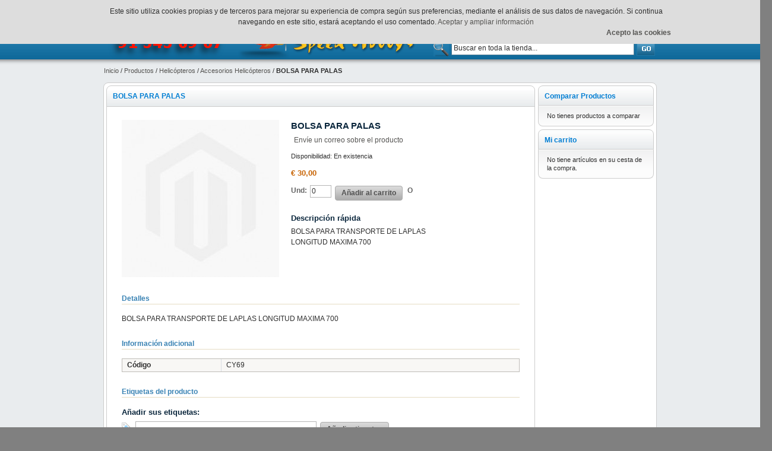

--- FILE ---
content_type: text/html; charset=UTF-8
request_url: https://www.speedhobbys.com/productos/helicopteros/accesorios-helicopteros/bolsa-para-palas.html
body_size: 6912
content:
<!DOCTYPE html PUBLIC "-//W3C//DTD XHTML 1.0 Strict//EN" "http://www.w3.org/TR/xhtml1/DTD/xhtml1-strict.dtd">
<html xmlns="http://www.w3.org/1999/xhtml" xml:lang="es" lang="es">
<head>
<meta http-equiv="Content-Type" content="text/html; charset=utf-8" />
<title>'CURTIS YOUNGBLOOD', 'BAG'</title>
<meta name="description" content="'CURTIS YOUNGBLOOD', 'BAG'" />
<meta name="keywords" content="'CURTIS YOUNGBLOOD', 'BAG'" />
<meta name="robots" content="INDEX,FOLLOW" />
<link rel="icon" href="https://www.speedhobbys.com/skin/frontend/default/default/favicon.ico" type="image/x-icon" />
<link rel="shortcut icon" href="https://www.speedhobbys.com/skin/frontend/default/default/favicon.ico" type="image/x-icon" />
<!--[if lt IE 7]>
<script type="text/javascript">
//<![CDATA[
    var BLANK_URL = 'https://www.speedhobbys.com/js/blank.html';
    var BLANK_IMG = 'https://www.speedhobbys.com/js/spacer.gif';
//]]>
</script>
<![endif]-->
<link rel="stylesheet" type="text/css" href="https://www.speedhobbys.com/js/calendar/calendar-win2k-1.css" />
<link rel="stylesheet" type="text/css" href="https://www.speedhobbys.com/skin/frontend/default/f002/css/styles.css" media="all" />
<link rel="stylesheet" type="text/css" href="https://www.speedhobbys.com/skin/frontend/default/f002/css/custom.css" media="all" />
<link rel="stylesheet" type="text/css" href="https://www.speedhobbys.com/skin/frontend/base/default/css/widgets.css" media="all" />
<link rel="stylesheet" type="text/css" href="https://www.speedhobbys.com/skin/frontend/default/f002/css/codnitive/sidenav.css" media="all" />
<link rel="stylesheet" type="text/css" href="https://www.speedhobbys.com/skin/frontend/base/default/css/magestore/bannerslider/popup.css" media="all" />
<link rel="stylesheet" type="text/css" href="https://www.speedhobbys.com/skin/frontend/base/default/css/cookienotice.css" media="all" />
<link rel="stylesheet" type="text/css" href="https://www.speedhobbys.com/skin/frontend/default/default/sm/gallery/css/gallery.css" media="all" />
<link rel="stylesheet" type="text/css" href="https://www.speedhobbys.com/skin/frontend/default/default/sm/gallery/css/jquery.fancybox-1.3.4.css" media="all" />
<link rel="stylesheet" type="text/css" href="https://www.speedhobbys.com/skin/frontend/default/default/css/cloud-zoom.css" media="all" />
<link rel="stylesheet" type="text/css" href="https://www.speedhobbys.com/skin/frontend/default/default/css/lightbox.css" media="all" />
<link rel="stylesheet" type="text/css" href="https://www.speedhobbys.com/skin/frontend/default/default/css/print.css" media="print" />
<script type="text/javascript" src="https://www.speedhobbys.com/js/prototype/prototype.js"></script>
<script type="text/javascript" src="https://www.speedhobbys.com/js/lib/ccard.js"></script>
<script type="text/javascript" src="https://www.speedhobbys.com/js/prototype/validation.js"></script>
<script type="text/javascript" src="https://www.speedhobbys.com/js/scriptaculous/builder.js"></script>
<script type="text/javascript" src="https://www.speedhobbys.com/js/scriptaculous/effects.js"></script>
<script type="text/javascript" src="https://www.speedhobbys.com/js/scriptaculous/dragdrop.js"></script>
<script type="text/javascript" src="https://www.speedhobbys.com/js/scriptaculous/controls.js"></script>
<script type="text/javascript" src="https://www.speedhobbys.com/js/scriptaculous/slider.js"></script>
<script type="text/javascript" src="https://www.speedhobbys.com/js/varien/js.js"></script>
<script type="text/javascript" src="https://www.speedhobbys.com/js/varien/form.js"></script>
<script type="text/javascript" src="https://www.speedhobbys.com/js/varien/menu.js"></script>
<script type="text/javascript" src="https://www.speedhobbys.com/js/mage/translate.js"></script>
<script type="text/javascript" src="https://www.speedhobbys.com/js/mage/cookies.js"></script>
<script type="text/javascript" src="https://www.speedhobbys.com/js/magestore/bannerslider/lightbox.js"></script>
<script type="text/javascript" src="https://www.speedhobbys.com/js/varien/product.js"></script>
<script type="text/javascript" src="https://www.speedhobbys.com/js/varien/configurable.js"></script>
<script type="text/javascript" src="https://www.speedhobbys.com/js/calendar/calendar.js"></script>
<script type="text/javascript" src="https://www.speedhobbys.com/js/calendar/calendar-setup.js"></script>
<script type="text/javascript" src="https://www.speedhobbys.com/skin/frontend/default/default/js/jquery.js"></script>
<script type="text/javascript" src="https://www.speedhobbys.com/skin/frontend/default/default/js/cloud-zoom.1.0.2.min.js"></script>
<script type="text/javascript" src="https://www.speedhobbys.com/skin/frontend/default/default/js/lightbox.js"></script>
<!--[if lt IE 8]>
<link rel="stylesheet" type="text/css" href="https://www.speedhobbys.com/skin/frontend/default/f002/css/styles-ie.css" media="all" />
<![endif]-->
<!--[if lt IE 7]>
<script type="text/javascript" src="https://www.speedhobbys.com/js/lib/ds-sleight.js"></script>
<script type="text/javascript" src="https://www.speedhobbys.com/skin/frontend/base/default/js/ie6.js"></script>
<![endif]-->

<script type="text/javascript">
//<![CDATA[
Mage.Cookies.path     = '/';
Mage.Cookies.domain   = '.www.speedhobbys.com';
//]]>
</script>

<script type="text/javascript">
//<![CDATA[
optionalZipCountries = ["IE","PA","HK","MO"];
//]]>
</script>
<script type="text/javascript">//<![CDATA[
        var Translator = new Translate({"Please select an option.":"Por favor, seleccione una opci\u00f3n.","This is a required field.":"Campo requerido.","Please enter a valid number in this field.":"Por favor, escriba un n\u00famero v\u00e1lido en este campo.","Please use letters only (a-z or A-Z) in this field.":"Por favor, utilice s\u00f3lo letras (a-z o A-Z) en este campo.","Please use only letters (a-z), numbers (0-9) or underscore(_) in this field, first character should be a letter.":"Por favor, use s\u00f3lo letras (a-z), n\u00fameros (0-9) o guiones bajos(_) en este campo. El primer car\u00e1cter debe ser una letra.","Please enter a valid phone number. For example (123) 456-7890 or 123-456-7890.":"Por favor, escriba un n\u00famero de tel\u00e9fono v\u00e1lido.","Please enter a valid date.":"Por favor, escriba una fecha v\u00e1lida.","Please enter a valid email address. For example johndoe@domain.com.":"Por favor, escriba una direcci\u00f3n de correo v\u00e1lida. Por ejemplo perez@dominio.com","Please enter 6 or more characters. Leading or trailing spaces will be ignored.":"Por favor, escriba 6 o m\u00e1s caracteres. Los espacios al principio y al final ser\u00e1n ignorados.","Please make sure your passwords match.":"Aseg\u00farese de que sus contrase\u00f1as coinciden.","Please enter a valid URL. For example http:\/\/www.example.com or www.example.com":"Por favor, escriba una URL v\u00e1lida. Por ejemplo http:\/\/www.ejemplo.com o www.ejemplo.com","Please enter a valid social security number. For example 123-45-6789.":"Por favor, escriba un n\u00famero v\u00e1lido de seguridad social.","Please enter a valid zip code. For example 90602 or 90602-1234.":"Por favor, escriba un c\u00f3digo postal v\u00e1lido.","Please enter a valid zip code.":"Por favor, escriba un c\u00f3digo postal v\u00e1lido.","Please use this date format: dd\/mm\/yyyy. For example 17\/03\/2006 for the 17th of March, 2006.":"Por favor, use este formato de fecha: dd\/mm\/aaaa. Por ejemplo, 17\/03\/2006 para 17 de marzo de 2006.","Please enter a valid $ amount. For example $100.00.":"Por favor, escriba un importe v\u00e1lido.","Please select one of the above options.":"Por favor, seleccione una de las opciones arriba.","Please select one of the options.":"Por favor, seleccione una de las opciones.","Please select State\/Province.":"Por favor, seleccione Estado\/Provincia","Please enter a number greater than 0 in this field.":"Por favor, escriba un n\u00famero mayor que 0 en este campo.","Please enter a valid credit card number.":"Por favor, escriba un n\u00famero de tarjeta de cr\u00e9dito v\u00e1lido.","Please wait, loading...":"Por favor, espere. Cargando...","Complete":"Completa","Add Products":"A\u00f1adir productos","Please choose to register or to checkout as a guest":"Por favor, elija registrarse o comprar como invitado","Please specify payment method.":"Por favor, especifique forma de pago."});
        //]]></script></head>
<body class=" catalog-product-view catalog-product-view product-bolsa-para-palas categorypath-productos-helicopteros-accesorios-helicopteros-html category-accesorios-helicopteros">
<!-- BEGIN GOOGLE ANALYTICS CODEs -->
<script type="text/javascript">
//<![CDATA[
    var _gaq = _gaq || [];
    
_gaq.push(['_setAccount', 'UA-97060668-1']);
_gaq.push(['_trackPageview']);
    
    (function() {
        var ga = document.createElement('script'); ga.type = 'text/javascript'; ga.async = true;
        ga.src = ('https:' == document.location.protocol ? 'https://ssl' : 'http://www') + '.google-analytics.com/ga.js';
        var s = document.getElementsByTagName('script')[0]; s.parentNode.insertBefore(ga, s);
    })();

//]]>
</script>
<!-- END GOOGLE ANALYTICS CODE -->
<div class="wrapper">
        <noscript>
        <div class="global-site-notice noscript">
            <div class="notice-inner">
                <p>
                    <strong>JavaScript seems to be disabled in your browser.</strong><br />
                    You must have JavaScript enabled in your browser to utilize the functionality of this website.                </p>
            </div>
        </div>
    </noscript>
    <div class="page">
        <div class="header">
<div class="header-container">
<div class="header-top">
    <div class="header-topbar">
        <div class="quick-access">
            <p class="welcome-msg">¡Bienvenidos a SpeedHobbys! </p>
            <div class="shop-access"><ul class="links">
                        <li class="first" ><a href="https://www.speedhobbys.com/customer/account/" title="Mi cuenta" >Mi cuenta</a></li>
                                                                <li ><a href="https://www.speedhobbys.com/checkout/" title="Finalizar Compra" class="top-link-checkout">Finalizar Compra</a></li>
                                <li class=" last" ><a href="https://www.speedhobbys.com/customer/account/login/referer/aHR0cHM6Ly93d3cuc3BlZWRob2JieXMuY29tL3Byb2R1Y3Rvcy9oZWxpY29wdGVyb3MvYWNjZXNvcmlvcy1oZWxpY29wdGVyb3MvYm9sc2EtcGFyYS1wYWxhcy5odG1sP19fX1NJRD1V/" title="Acceder" >Acceder</a></li>
            </ul>
</div>
        </div>
        <script src="https://www.speedhobbys.com/skin/frontend/default/f002/js/dropdown.js" type="text/javascript"></script>
<div class="box header-cart" id="header-cart">
    <div class="head" onclick="dropdown('cart-content', 'header-cart')">
        <h4 id="header-cart-top" >
                    Su <a href="https://www.speedhobbys.com/checkout/cart/">carrito</a> está vacío.  
                </h4>         
    </div>

    <div class="content" id="cart-content" style="display: none;">
                        
            </div>
</div>            </div>
    <div class="header-top">
                <a href="https://www.speedhobbys.com/" title="Aeromodelismo y radio control SpeedHobbys" class="logo"><strong>Aeromodelismo y radio control SpeedHobbys</strong><img src="https://www.speedhobbys.com/skin/frontend/default/default/images/logo/logo_web_600x63_tlf_2.png" alt="Aeromodelismo y radio control SpeedHobbys" /></a>
                <p class="no-display"><a href="#main"><strong>Ir directamente al contenido principal &raquo;</strong></a></p>
    	<form id="search_mini_form" action="https://www.speedhobbys.com/catalogsearch/result/" method="get">
    <div class="form-search">
        <label for="search">Search:</label>
        <input id="search" type="text" name="q" value="" class="input-text" maxlength="128" />
        <input type="image" src="https://www.speedhobbys.com/skin/frontend/default/f002/images/search_btn.gif" alt="Buscar" />
        <div id="search_autocomplete" class="search-autocomplete"></div>
        <script type="text/javascript">
        //<![CDATA[
            var searchForm = new Varien.searchForm('search_mini_form', 'search', 'Buscar en toda la tienda...');
            searchForm.initAutocomplete('https://www.speedhobbys.com/catalogsearch/ajax/suggest/', 'search_autocomplete');
        //]]>
        </script>
    </div>
</form>
        
            </div>	
     </div>
</div>
</div>        <div class="main-container col2-right-layout">
            <div class="breadcrumbs">
    <ul>
                    <li class="home">
                            <a href="https://www.speedhobbys.com/" title="Ir a la p&aacute;gina inicial">Inicio</a>
                                        <span>/ </span>
                        </li>
                    <li class="category8">
                            <a href="https://www.speedhobbys.com/productos.html" title="">Productos</a>
                                        <span>/ </span>
                        </li>
                    <li class="category15">
                            <a href="https://www.speedhobbys.com/productos/helicopteros.html" title="">Helicópteros</a>
                                        <span>/ </span>
                        </li>
                    <li class="category19">
                            <a href="https://www.speedhobbys.com/productos/helicopteros/accesorios-helicopteros.html" title="">Accesorios Helicópteros</a>
                                        <span>/ </span>
                        </li>
                    <li class="product">
                            <strong>BOLSA PARA PALAS</strong>
                                    </li>
            </ul>
</div>
            <div class="main">
                <div class="col-main">
                                        <div class="page-title">
   <h3>BOLSA PARA PALAS</h3>
</div>
<script type="text/javascript">
    var optionsPrice = new Product.OptionsPrice([]);
</script>
<div id="messages_product_view"></div>
<div class="product-view">
    <div class="product-essential">
    <form action="https://www.speedhobbys.com/checkout/cart/add/uenc/aHR0cHM6Ly93d3cuc3BlZWRob2JieXMuY29tL3Byb2R1Y3Rvcy9oZWxpY29wdGVyb3MvYWNjZXNvcmlvcy1oZWxpY29wdGVyb3MvYm9sc2EtcGFyYS1wYWxhcy5odG1sP19fX1NJRD1V/product/2913/" method="post" id="product_addtocart_form">
        <input name="form_key" type="hidden" value="MXXnXXAbUqCShNnr" />
        <div class="no-display">
            <input type="hidden" name="product" value="2913" />
            <input type="hidden" name="related_product" id="related-products-field" value="" />
        </div>

        <div class="product-shop">
            <div class="product-name">
                <h1>BOLSA PARA PALAS</h1>
            </div>

                            <p class="email-friend"><a href="https://www.speedhobbys.com/sendfriend/product/send/id/2913/cat_id/19/">Envíe un correo sobre el producto</a></p>
            
                                    
    <p class="availability in-stock">Disponibilidad: <span>En existencia</span></p>


                
    <div class="price-box">
                                                            <span class="regular-price" id="product-price-2913">
                                            <span class="price">€ 30,00</span>                                    </span>
                        
        </div>

            
            
                            <div class="add-to-box">
                                                <div class="add-to-cart">
                <label for="qty">Und:</label>
        <input type="text" name="qty" id="qty" maxlength="12" value="0" title="Cantidad" class="input-text qty" />
                <button type="button" title="Añadir al carrito" class="button btn-cart" onclick="productAddToCartForm.submit(this)"><span><span>Añadir al carrito</span></span></button>
            </div>
                                                    <span class="or">O</span>
                                                                

<ul class="add-to-links">
<!--
    <li><span class="separator">|</span> <a href="https://www.speedhobbys.com/catalog/product_compare/add/product/2913/uenc/aHR0cHM6Ly93d3cuc3BlZWRob2JieXMuY29tL3Byb2R1Y3Rvcy9oZWxpY29wdGVyb3MvYWNjZXNvcmlvcy1oZWxpY29wdGVyb3MvYm9sc2EtcGFyYS1wYWxhcy5odG1s/" class="link-compare">Añadir a la lista de comparación</a></li>
-->
</ul>
                </div>
                            
                            <div class="short-description">
                    <h2>Descripción rápida</h2>
                    <div class="std">BOLSA PARA TRANSPORTE DE LAPLAS<br />
LONGITUD MAXIMA 700<br />
</div>
                </div>
            
            
            
        </div>

        <div class="product-img-box">
            
    <p class="product-image">
        <img src="https://www.speedhobbys.com/media/catalog/product/cache/1/image/265x/9df78eab33525d08d6e5fb8d27136e95/images/catalog/product/placeholder/image.jpg" alt="BOLSA PARA PALAS" title="BOLSA PARA PALAS" />    </p>
        </div>

        <div class="clearer"></div>
            </form>
    <script type="text/javascript">
    //<![CDATA[
        var productAddToCartForm = new VarienForm('product_addtocart_form');
        productAddToCartForm.submit = function(button, url) {
            if (this.validator.validate()) {
                var form = this.form;
                var oldUrl = form.action;

                if (url) {
                   form.action = url;
                }
                var e = null;
                try {
                    this.form.submit();
                } catch (e) {
                }
                this.form.action = oldUrl;
                if (e) {
                    throw e;
                }

                if (button && button != 'undefined') {
                    button.disabled = true;
                }
            }
        }.bind(productAddToCartForm);

        productAddToCartForm.submitLight = function(button, url){
            if(this.validator) {
                var nv = Validation.methods;
                delete Validation.methods['required-entry'];
                delete Validation.methods['validate-one-required'];
                delete Validation.methods['validate-one-required-by-name'];
                // Remove custom datetime validators
                for (var methodName in Validation.methods) {
                    if (methodName.match(/^validate-datetime-.*/i)) {
                        delete Validation.methods[methodName];
                    }
                }

                if (this.validator.validate()) {
                    if (url) {
                        this.form.action = url;
                    }
                    this.form.submit();
                }
                Object.extend(Validation.methods, nv);
            }
        }.bind(productAddToCartForm);
    //]]>
    </script>
    </div>

    <div class="product-collateral">
        <div class="box-collateral box-description">
                            <h2>Detalles</h2>
    <div class="std">
        BOLSA PARA TRANSPORTE DE LAPLAS
LONGITUD MAXIMA 700    </div>
        </div>
        <div class="box-collateral box-additional">
                            <h2>Información adicional</h2>
    <table class="data-table" id="product-attribute-specs-table">
        <col width="25%" />
        <col />
        <tbody>
                    <tr>
                <th class="label">Código</th>
                <td class="data">CY69</td>
            </tr>
                </tbody>
    </table>
    <script type="text/javascript">decorateTable('product-attribute-specs-table')</script>
        </div>
                    <div class="box-collateral box-tags">
    <h2>Etiquetas del producto</h2>
            <form id="addTagForm" action="https://www.speedhobbys.com/tag/index/save/product/2913/uenc/aHR0cHM6Ly93d3cuc3BlZWRob2JieXMuY29tL3Byb2R1Y3Rvcy9oZWxpY29wdGVyb3MvYWNjZXNvcmlvcy1oZWxpY29wdGVyb3MvYm9sc2EtcGFyYS1wYWxhcy5odG1s/" method="get">
        <div class="form-add">
            <label for="productTagName">Añadir sus etiquetas:</label>
            <div class="input-box">
                <input type="text" class="input-text required-entry" name="productTagName" id="productTagName" />
            </div>
            <button type="button" title="Añadir etiquetas" class="button" onclick="submitTagForm()">
                <span>
                    <span>Añadir etiquetas</span>
                </span>
            </button>
        </div>
    </form>
    <p class="note">Use espacios para separar las etiquetas. Use comillas simples (') para frases.</p>
    <script type="text/javascript">
    //<![CDATA[
        var addTagFormJs = new VarienForm('addTagForm');
        function submitTagForm(){
            if(addTagFormJs.validator.validate()) {
                addTagFormJs.form.submit();
            }
        }
    //]]>
    </script>
</div>
    </div>
</div>

<script type="text/javascript">
    var lifetime = 3600;
    var expireAt = Mage.Cookies.expires;
    if (lifetime > 0) {
        expireAt = new Date();
        expireAt.setTime(expireAt.getTime() + lifetime * 1000);
    }
    Mage.Cookies.set('external_no_cache', 1, expireAt);
</script>
                </div>
                <div class="col-right sidebar"><div class="block block-list block-compare">
    <div class="block-title">
        <strong><span>Comparar Productos                    </span></strong>
    </div>
    <div class="block-content">
            <p class="empty">No tienes productos a comparar</p>
        </div>
</div>
<div class="block block-cart">
        <div class="block-title">
        <strong><span>Mi carrito</span></strong>
    </div>
    <div class="block-content">
                        <p class="empty">No tiene artículos en su cesta de la compra.</p>
        </div>
</div>
</div>
            </div>
        </div>
        <div class="footer-container">
    <div class="footer">
		<div class="footerl">
			<p class="legality">
			&copy; 2014 SpeedHobbys / MalagaTIC. All Rights Reserved. 
	        <!-- This theme is avalable udner Creative Commons License http://creativecommons.org/licenses/by/3.0/    Removing links to is similarly prohibited. -->Magento Template by <a href="http://templates-master.com" title="Templates master" rel="nofollow">templates-master.com</a><!-- Removing links to is similarly prohibited.  -->
			</p>
			 <div class="box mini-newsletter">
			    <h4>Suscripción al Boletín de Noticias</h4>
			    <form action="https://www.speedhobbys.com/newsletter/subscriber/new/" method="post" id="newsletter-validate-detail-footer">
			    <fieldset>
			        <legend>Boletín de noticias</legend>
			        <button type="submit" class="button f-right"><span><span>Suscribirse</span></span></button>
			        <input name="email" type="text" id="newsletter-f" class="required-entry validate-email input-text" />
			    </fieldset>
			    </form>
			    <script type="text/javascript">
			    //<![CDATA[
			        var newsletterSubscriberFormDetail = new VarienForm('newsletter-validate-detail-footer');
			    //]]>
			    </script>
			</div>
			</div>
		<div class="informational">
		    <ul class="links">
                        <li class="first" ><a href="https://www.speedhobbys.com/catalog/seo_sitemap/category/" title="Mapa del site" >Mapa del site</a></li>
                                <li ><a href="https://www.speedhobbys.com/catalogsearch/term/popular/" title="Términos de búsqueda" >Términos de búsqueda</a></li>
                                <li ><a href="https://www.speedhobbys.com/catalogsearch/advanced/" title="Búsqueda avanzada" >Búsqueda avanzada</a></li>
                                <li ><a href="https://www.speedhobbys.com/sales/guest/form/" title="Orders and Returns" >Orders and Returns</a></li>
                                <li ><a href="https://www.speedhobbys.com/contacts/" title="Contáctenos" >Contáctenos</a></li>
                                <li class=" last" ><a href="https://www.speedhobbys.com/gallery/" title="Galería" class="top-link-gallery">Galería</a></li>
            </ul>
		    		</div>
    </div>
</div>
                
    <div id="cookienotice-container" class="cookienotice-container cookienotice-bar cookienotice-bar-top">
        <!-- Content -->
        <div class="cookienotice-content">
            <!-- Message -->
                            <div class="cookienotice-message">
                    Este sitio utiliza cookies propias y de terceros para mejorar su experiencia de compra según sus preferencias, mediante el análisis de sus datos de navegación. Si continua navegando en este sitio, estará aceptando el uso comentado.                    <a title="Aceptar y ampliar información" class="cookienotice-page-link" href="https://www.speedhobbys.com/politica-cookies">Aceptar y ampliar información</a>
                </div>
                        <!-- Close Button -->
                            <div class="cookienotice-button-container">
                    <a title="Cerrar" id="cookienotice-close-button" class="cookienotice-button"><strong>Acepto las cookies</strong></a>
                </div>
                    </div>
    </div>

            <!-- CSS Style for body top padding -->
        <style>
            body {padding-top: ;}
        </style>
    
        <script type="text/javascript">

        /**
         * Cookie Set : Notice has been shown
         */
        createCookie('ow_cookie_notice', 'shown', 31);

                /**
             * Clicking the close button removes the notice
             */
            $('cookienotice-close-button').observe('click', function(event) {
                $('cookienotice-container').remove();
                /**
                 * Cookie Set : Notice has been closed
                 */
                createCookie('ow_cookie_notice', 'closed', 31);
                            /**
                     * Set top padding
                     */
                    $(document.body).setStyle({'padding-top': '0px'});
                    });
    
    

        /**
         * Cookie Set JS Function
         */
        function createCookie(name, value, days) {
            if (days) {
                var date = new Date();
                date.setTime(date.getTime() + (days * 24 * 60 * 60 * 1000));
                var expires = "; expires=" + date.toGMTString();
            } else {
                var expires = "";
            }
            document.cookie = name + "=" + value + expires + "; path=/";
        }
    </script>

    </div>
</div>
</body>
</html>


--- FILE ---
content_type: text/css
request_url: https://www.speedhobbys.com/skin/frontend/default/f002/css/custom.css
body_size: 3714
content:
body {background:#808080;}
a { color:#555452; text-decoration: none; }
a:hover { color:#555452; text-decoration: underline; }
a img { border:0;}
a:hover  img { border:0; text-decoration:none;}
:focus { outline:0; }

.fieldset .legend, .fieldset { border:0px;}

.header-container { background: url(../images/header-bg.gif) repeat-x 0 0; }
.header-top {clear:both;margin:0 auto;position:relative;width:930px;z-index:100;}

.col3-layout .col-wrapper {float:left;width:723px;}
.col3-layout .col-main {margin-left:4px;width:522px;}
.col2-left-layout .col-main {float:right;width:720px;}
.col2-right-layout .col-main {width:720px;}

.breadcrumbs ul{margin:0 auto 0; padding-bottom:0px; text-align:left; width:930px;}

.products-grid li.item { width:150px; text-align:center;}
.grid-recent li.item { padding: 12px 10px 40px !important; }
.products-grid li.item .actions { width: 150px; }
.products-grid { line-height:1.35em; }
.products-grid .product-name { margin-bottom:.4em; font-size:1.05em; }
.products-grid .product-name a { color:#007ed3; text-decoration: none; }
.products-grid .product-name a:hover { text-decoration: underline; }
.products-grid .ratings { margin-bottom:.6em; }
.products-grid {border-bottom:1px solid #D9DDE3;}
.link-wishlist {color:#DC6809 !important;font-weight:bold !important;}
.products-grid .link-wishlist a, .products-grid .link-compare a:hover {text-decoration:underline;}

.products-list .product-name a { color:#007ed3; text-decoration: none; }
.products-list .product-name a:hover { text-decoration: underline; }

.product-view {border:0px;}
.product-collateral h2{color:#3A83B4;font-size:12px;font-weight:bold;}
.product-essential {padding:10px 25px;}

#header-cart{position:absolute; z-index:20; width:200px; right:0; top:7px}
#header-cart .btn-remove,
#header-cart .btn-edit,
#header-cart .details { display: none; }
#header-cart .form-button-header { margin-right: 8px; color: chocolate }
#header-cart .form-button-alt-header { color: chocolate }
#header-cart .head{margin-bottom:7px; padding-right:8px}
#header-cart .head h4{cursor:pointer; float:none; display:inline; padding-left:15px; background:url(../images/icon-cart.gif) no-repeat 0 50%}
#header-cart .head h4,
#header-cart .head h4 a{color:#ababab; font-size:0.95em; font-weight:normal}

.header-topbar {height:26px;margin:0 auto;padding-top:5px;position:relative;width:930px;z-index:110;}

.welcome-msg{float:left; font-size:0.95em}
.quick-access { font-size:16px; margin: 0px; text-align: left; float: left; color: #ababab;}

.quick-access li a {
     font-size:17px;
}


.quick-access p { margin-bottom:4px; }
.quick-access li {display:inline; background:url(../images/blue_pipe.gif) no-repeat 100% 3px; padding-right:10px;padding-left:3px;}
.quick-access li.first { padding-left:10px !important; }
.quick-access li.last { padding-right:0; background:none; }
.shop-access {float: left; }
.shop-access a, .shop-access a:hover {text-decoration: none; color:#007ed3; font-size:15px; }
.shop-access a:hover {color: #FFF;}
.shop-access li.last { padding-right:0; background:none; }

.form-language { float: left; margin-left: 65px; display: inline; }
.form-language label { color:#1e7ec8; padding-right:5px; font-size:11px; }
.form-language .flag option { background-repeat:no-repeat; background-position:left center; padding-left:20px; margin-left:2px; }

.header .form-search { float: right; padding: 0px; position:absolute; right:0; top: 32px; width: 345px; padding: 1px 0 1px 30px; background: url(../images/icon-zoom.gif) no-repeat 0 0; }
.header .form-search input.input-text { width:300px; border: 1px solid #517b92; padding: 3px; }
#search_mini_form label {display:none;}
.header .form-search .search-autocomplete {
    left: 30px !important;
    top: 23px !important;
}
.search-autocomplete { z-index:999; }
.search-autocomplete ul { border:1px solid #5c7989; background-color:#efefef; }
.search-autocomplete li { border-bottom:1px solid #f4eee7; padding:2px 8px 1px 8px; cursor:pointer; }
.search-autocomplete li .amount { float:right; font-weight:bold; }
.search-autocomplete li.odd { background-color: #fff; }
.search-autocomplete li.selected { background-color: #dedede; }

.nav-container { clear: both; padding-bottom: 1px;}
.header-nav-container {clear:both;padding-bottom:1px;}
.nav-container { margin: 0 auto; width: 930px; background: url(../images/navigation-bg.gif) repeat-x 0 0; border: 1px solid #606060; border-width: 1px 1px 0;}

.main-container{ background: #e9ecee url(../images/content-bg.gif) repeat-x 0 0; padding: 13px 0px 13px 0px; text-align:left; }
.main {padding: 4px; background: #fff; border: 1px solid #ccc; -moz-border-radius: 8px; -webkit-border-radius: 8px; margin:0 auto; text-align:left; width:922px;}
.col-main { float:left; border: 1px solid #ccc; -moz-border-radius: 8px; -webkit-border-radius: 8px; }

.page-title, .page-head { border-bottom:1px solid #ccc; margin:0 0 12px;}
.page-title, .page-head { padding: 2px 0; border-bottom: 1px solid #ccc; text-align:right; background: url(../images/box-header-bg.gif) repeat-x 0 100%; }
.page-head h3, .page-title h3, .page-title h1 {margin:0 10px ;  text-transform:none  !important; text-align:left; line-height: 30px; color:#007ED3; font-size:12px; font-weight:bold;}

#cart-content{background:#292a34; border:1px solid #727379; border-top:none; padding:0 3px 5px; -moz-border-radius:0 0 8px 8px; -webkit-border-bottom-left-radius:8px; -webkit-border-bottom-right-radius:8px; border-radius:0 0 8px 8px; color:#aaa; position:absolute; top:23px; right:0px; width:200px}
#cart-content .product-image {float:left}
#cart-content .product-image img{border:1px solid #a9a9a9}
#cart-content .product-details {margin:0 0 0 60px}
#cart-content h6{color:#1E7EC8; text-indent:5px}
#cart-content li{clear:both}
#cart-content a:hover{color:#aaa}
#cart-content .actions a span{cursor:pointer}
#cart-content #center-buttons{padding-top:5px; clear:both; text-align:center}

.toolbar .sorter, .toolbar .pager{border-top:1px solid #EEEEEE;}

.side-col .block  {margin-bottom:0.5em !important;}
.block { line-height:1.3em;  font-size:.95em;  }
.block .block-title { margin: 0; padding: 2px 10px 0; background: #fcfdfd url(../images/box-header-bg.gif) repeat-x 0 100%; border: 1px solid #ccc; -moz-border-radius-topleft: 8px; -moz-border-radius-topright: 8px; -webkit-border-top-left-radius: 8px; -webkit-border-top-right-radius: 8px;}
.block .block-title strong { line-height: 30px; color:#007ED3;}
.block .block-title strong .count { text-transform:none; color:#2f2f2f; white-space:nowrap; font-weight:normal; font-size:.95em; }
.block strong { font-size:1em;}
.block .block-content { background: #fcfcfc url(../images/box-content-bg.gif) repeat-x 0 0; border: 1px solid #ccc; border-top: none; -moz-border-radius-bottomleft: 8px; -moz-border-radius-bottomright: 8px; -webkit-border-bottom-left-radius: 8px; -webkit-border-bottom-right-radius: 8px; padding:5px 5px;}
.block .content ol {background: none;border: none;}

#slider{height:200px; position:relative; width:930px; margin:0 auto; overflow:hidden; margin-bottom:13px; border:1px solid #ccc}
div.scroller{height:200px; overflow:hidden; width:930px; zoom:1}
div.scroller .content{padding:0}
div.slidercontrolwr{position:absolute; right:15px; top:15px}
div.scroller img{border:none}
div.scroller div.section{float:left; height:200px; overflow:hidden; width:930px}
div.scroller div.content{width:10000px; float:left}
.slidercontrol{list-style:none; margin:0px; padding:0px}
.slidercontrol a{color:#aaa; filter:alpha(opacity=60); float:left; height:14px; margin:0px 2px; opacity:0.6; overflow:hidden; padding:0px; text-decoration:none; text-indent:-1000px; width:14px}
.slidercontrol a:hover{filter:alpha(opacity=100); opacity:1}
.content .sliderdescription{background:url(../images/grid.gif) repeat left top; color:#222; filter:alpha(opacity=50); font:12px bold Helvetica,sans-serif; left:15px; opacity:0.5; padding:10px; position:relative; top:-100px; width:650px}
div.sliderdescription:hover,.sliderdescription.active{background-color:#fff !important}
.content a{font:12px bold Helvetica,sans-serif; text-decoration:none}
.aprev{background:url(../images/aprev.gif) no-repeat 3px 3px}
.anext{background:url(../images/anext.gif) no-repeat 3px 3px}
.astop{background:url(../images/astop.gif) no-repeat 3px 3px}
.aplay{background:url(../images/aplay.gif) no-repeat 6px 3px}

.footer-container { padding-top: 25px; background: url(../images/footer-bg.gif) repeat-x 0 0;}
.footer { width:930px; margin:0 auto;}
.footer .store-switcher { display:inline; padding:0 10px 0 0; vertical-align:middle; }
.footer .informational label { color:#4e4e51; font-weight:bold; padding-right:3px; }
.footer .informational { float: right; text-align: right; font-size: 0.9em;}
.footer .informational ul {margin-bottom: 15px;}
.footer .informational li {display:inline;background:url(../images/pipe-gray.gif) no-repeat 100% 50%; padding-right:8px; padding-left:6px;}
.footer .informational li.last { background:none; padding-right:0; }
.footer .informational a, .footer .informational a:hover { color:#4e4e51; }
.footer .informational a { text-decoration:none; }
.footer .informational a:hover { text-decoration: underline; }
.footer .legality {padding:0px 0px;color:#4e4e51; text-align: left;font-size:11px;}
.footer .legality a { color:#4e4e51;  text-decoration: none;}
.footer .legality a:hover { text-decoration: underline; }
.footerl .mini-newsletter{float:left; clear:both; width:390px; text-align:left}
.footerl .mini-newsletter .validation-advice { width: 165px; color: #fff; }
.footerl{float:left}
.footerl .mini-newsletter h4{color:#505050; margin-right:10px}
.footerl form,.footerl .mini-newsletter h4{float:left; line-height:30px; font-size:11px}
.footerl .mini-newsletter input.input-text{float:left}
.footerl .form-button-alt{float:right; margin:3px 0px 0px 6px}

.cart-collaterals .totals {background:#DEE5E8 none repeat scroll 0 0; }
.cart-collaterals .upsell, .cart-collaterals  .discount , .cart-collaterals  .crosssell , .cart-collaterals  .shipping {border:1px solid #CEC3B6;}
.cart-collaterals  h2 {color:#1E7EC8;}
.cart .cart-collaterals {padding:10px 5px;}
.opc li.section {border-top:1px solid #FFFFFF !important;}
.checkout-onepage-index .page-title, .page-head {margin:0 0 1px;}
.block-progress dt {border-bottom:1px dotted #A3AEB3}
.checkout-review-table-wrapper .data-table, .block-progress dd, .opc .step, .opc .step-title, .opc li.section{border: 0px !important;}
.account-login .content {border: 0px;}
.account-login .buttons-set {border: 0px; background: #fff;}

button.button {margin:1px;}
.button span span {display: block; float:left; background:#aeaeae url(../images/gradient-gray.gif) repeat-x 0 0; border:1px solid #adadad !important; -moz-border-radius:4px; -webkit-border-radius:4px; -opera-border-radius:4px; margin:0px; vertical-align:top; padding:2px 10px !important; color:#4F4F4F;}
.button:hover span span {border-color:#888; color:#333}
button.btn-checkout span {line-height:40px; height: 40px;}
.mini-newsletter input.input-text { display:block; margin:4px 0 0 0;  width:167px; }

h4,h3,.category-head h2{ font-size:12px; font-weight:bold; color:#007ed3}

.col-main p{margin-left: 5px;margin-right: 5px}

/********** < Navigation */
#nav { font-size:1.1em; padding: 0 3px; }

/* All Levels */ /* Style consistent throughout all nav levels */
#nav li { position:relative; text-align:left; }
#nav li.over { z-index:999; }
#nav a,
#nav a:hover { display:block; line-height:1.3em; text-decoration:none; }
#nav span { display:block; cursor:pointer; white-space:nowrap; }
#nav li ul span {white-space:normal; }

/* 0 Level */
#nav li { float:left; background: url(../images/navigation-div.gif) no-repeat 100% 50%; }
#nav li.active > a { color:#fff; }
#nav a { float:left; padding:14px 12px 13px 8px; color:#aaa; font-weight:bold; }
#nav a:hover { color:#fff; }
#nav li.over > a { color: #fff; }

/* 1st Level */
#nav ul li,
#nav ul li.active { float:none; margin:0; padding-bottom:1px; background:#888; }
#nav ul li.last { background:#444; padding-bottom:0; }

#nav ul a,
#nav ul a:hover { float:none; padding:0; background:none; }
#nav ul li a { font-weight:normal !important; }

/* 2nd Level */
#nav ul,
#nav div { position:absolute; width:15em; top:43px; left:-10000px; }
#nav div ul { position:static; width:auto; border:none; }

/* 3rd+ Level */
#nav ul ul,
#nav ul div { top:5px; }

#nav ul li a { background: #2b2b2c; }
#nav ul li a:hover { background: #2a82b3 url(../images/nav-item-bg.gif) repeat-x 0 0; }
#nav ul li a,
#nav ul li a:hover { }
#nav ul span,
#nav ul li.last li span { padding:3px 15px 4px 15px;}

/* Show menu */
#nav li ul.shown-sub,
#nav li div.shown-sub { left:0; z-index:999; }
#nav li .shown-sub ul.shown-sub,
#nav li .shown-sub li div.shown-sub { left:100px; }
/********** Navigation > */
/* ======================================================================================= */

#nav-sidebox a {font: 12px/26px Verdana, Geneva, Arial, Helvetica, sans-serif; color: #777;}
#nav-sidebox a:hover { color: #222; text-decoration: none; }
#nav-sidebox ul { padding-left: 15px;}
#nav-sidebox ul.level1 { display: none;}

/**********fix**********/
.dashboard .welcome-msg { clear: both; }
.box-account { float: left; margin: 0 0 20px; padding: 15px; width: 635px;}

.catalog-seo-sitemap-product .pager .pages,
.catalog-seo-sitemap-category .pager .pages { float: none !important; }


--- FILE ---
content_type: text/css
request_url: https://www.speedhobbys.com/skin/frontend/default/default/sm/gallery/css/gallery.css
body_size: 1498
content:
.post-text, .pre-text{
    margin-top: 10px;
    margin-bottom:10px; 
}
.sj-gallery{
    position: relative;
}
.sj-gallery .sj-content{
	border: 1px solid #ccc;
    /*-moz-border-radius:4px;
    -webkit-border-radius:4px;
    border-radius:4px;*/
}
.sj-gallery .sj-items{
    overflow: hidden;
    position: relative;
    width: 98%;
    margin:1%;    
}

/*#########################################o0o##############################################*/
.sj-gallery .item {
    float:left;
    width:100%;
    position: relative;
    display: none;
    -webkit-transition: .6s ease-in-out left;
    -moz-transition: .6s ease-in-out left;
    -o-transition: .6s ease-in-out left;
    transition: .6s ease-in-out left;   
    padding:0px; 
}
.sj-gallery .item > img {
    display: block;
    line-height: 1;
}
.sj-gallery .active, .sj-gallery .next, .sj-gallery .prev {
    display: block;
}
.sj-gallery .active {
    left: 0;
}
.sj-gallery .next, .sj-gallery .prev {
    position: absolute;
    top: 0;
    width: 100%;
}
.sj-gallery .next {
    left: 100%;
}
.sj-gallery .prev {
    left: -100%;
}
.sj-gallery .next.left, .sj-gallery .prev.right {
    left: 0;
}
.sj-gallery .active.left {
    left: -100%;
}
.sj-gallery .active.right {
    left: 100%;
}

/*#####################################o0o###################################*/
.sj-gallery img{
	/*-moz-border-radius:6px;
	-webkit-border-radius:6px;
	border-radius:6px;*/
	float: left;
	width: 100%;
	
	max-width:none;
	/*margin: -3px;*/
}
.sj-gallery a:hover img{
	background:#FFF;
}
.sj-gallery a:focus{
	outline: none;
}
.sj-gallery li.img-col{
	display:inline;
	line-height:12px;
	margin: 0 1px 1px 0;
}
.sj-gallery li.img-col.first{
}
.sj-gallery li.img-col.last{
	margin-right: 0;
}

.sj-gallery .sj-navigation{
	position:relative;
	background: #C6E1EC;
	min-height:30px;
}
.sj-gallery .sj-navigation .sj-buttons{
	float: right;
	padding: 5px;
}
.sj-gallery .sj-navigation .sj-buttons ul{
    list-style: none;
    margin: 0;
}
.sj-gallery .sj-navigation .sj-buttons li{
	background:none;
	margin:0 2px;
	float:left;
	padding:0 0;
}
.sj-gallery .sj-navigation .sj-buttons .sj-prev{
    background:url(../images/nav-gallery.png) no-repeat top left;
    margin:0 2px;
    height:15px;
    width:15px;
    margin-top:2px;
    background-position:0 -30px;
}
.sj-gallery .sj-navigation .sj-buttons .sj-next{
    background:url(../images/nav-gallery.png) no-repeat top left;
    margin:0 2px;
    height:15px;
    width:15px;
    margin-top:2px;
    background-position:0 -60px;
}
.sj-gallery .sj-navigation .sj-buttons .sj-prev:hover{
    color: #FFF;
    cursor: pointer;
    background-position:0 -45px;
}
.sj-gallery .sj-navigation .sj-buttons .sj-next:hover{
    color: #FFF;
    cursor: pointer;
    background-position:0 -75px;
}
.sj-gallery .sj-navigation .sj-buttons li.sj-nav{
	background:url(../images/nav-gallery.png) no-repeat top left;
	margin:2px 2px 0 2px;
	height:15px;
	width:15px;
}
.sj-gallery .sj-navigation .sj-buttons li.sj-nav.sel,
.sj-gallery .sj-navigation .sj-buttons li.sj-nav:hover{
	background-position:0 -15px;
}

.sj-gallery .sj-item .item-info{
	padding:0;
	float:left;
	background:none;
	list-style: none;
	border: 1px solid #999;
	-moz-box-sizing:border-box;
	box-sizing:border-box;
	-webkit-box-sizing:border-box;	
}
.sj-gallery .sj-item .item-info .item-info-image{
	position: relative;
	display: inline-block;
float: left;
}
.sj-gallery .sj-item .item-info .item-info-image:hover .bg-hover,
.sj-gallery .sj-item .item-info .item-info-image:hover .icon-hover{
	display: block;
}
.sj-gallery .sj-item .item-info .bg-hover{
    position: absolute;
    opacity:0.3;
    filter:alpha (opacity = 30);
    background-color: #000000;
    height: 100%;
    left: 0;
    top: 0;
    width: 100%;
    z-index: 2;    
    display: none;
    /*-moz-border-radius:3px;
    -webkit-border-radius:3px;
    border-radius:3px; */  
}
.sj-gallery .sj-item .item-info .icon-hover{
    position: absolute;
    background:url(../images/hover-image.png) no-repeat; 
    width: 60px;
    height:60px;
    top:50%;
    left: 50%;
    display: none;
    z-index: 3;
	margin-left: -30px;
	margin-top: -30px;
}

/*############################################## Css Device ##################################*/
.sj-gallery.preset02-1 .ie8.presets .sj-content .sj-items .sj-item .item-info{float: left;margin:2%;width: 96%;}
.sj-gallery.preset02-2 .ie8.presets .sj-content .sj-items .sj-item .item-info{float: left;margin:1%;width: 48%;}
.sj-gallery.preset02-3 .ie8.presets .sj-content .sj-items .sj-item .item-info{float: left;margin:1%;width: 31.3333%;}
.sj-gallery.preset02-4 .ie8.presets .sj-content .sj-items .sj-item .item-info{float: left;margin:1%;width: 23%;}
.sj-gallery.preset02-5 .ie8.presets .sj-content .sj-items .sj-item .item-info{float: left;margin:1%;width: 18%;}
.sj-gallery.preset02-6 .ie8.presets .sj-content .sj-items .sj-item .item-info{float: left;margin:1%;width: 14.6666%;}
    .sj-gallery.preset02-1 .ie8.presets  .clr1,
    .sj-gallery.preset02-2 .ie8.presets  .clr2,
    .sj-gallery.preset02-3 .ie8.presets  .clr3,
    .sj-gallery.preset02-4 .ie8.presets  .clr4,
    .sj-gallery.preset02-5 .ie8.presets  .clr5,
    .sj-gallery.preset02-6 .ie8.presets  .clr6{
        clear: both;
    }
@media all and (max-width: 320px){
    .sj-gallery.preset05-1 .sj-content .sj-items .sj-item .item-info{float: left;margin:2%;width: 96%;}
    .sj-gallery.preset05-2 .sj-content .sj-items .sj-item .item-info{float: left;margin:1%;width: 48%;}
    .sj-gallery.preset05-3 .sj-content .sj-items .sj-item .item-info{float: left;margin:1%;width: 31.3333%;}
    .sj-gallery.preset05-4 .sj-content .sj-items .sj-item .item-info{float: left;margin:1%;width: 23%;}
    .sj-gallery.preset05-5 .sj-content .sj-items .sj-item .item-info{float: left;margin:1%;width: 18%;}
    .sj-gallery.preset05-6 .sj-content .sj-items .sj-item .item-info{float: left;margin:1%;width: 14.6666%;}
    .sj-gallery.preset05-1  .clr1,
    .sj-gallery.preset05-2  .clr2,
    .sj-gallery.preset05-3  .clr3,
    .sj-gallery.preset05-4  .clr4,
    .sj-gallery.preset05-5  .clr5,
    .sj-gallery.preset05-6  .clr6{
        clear: both;
    }    
}
@media all and (min-width: 321px) and (max-width: 480px){
    .sj-gallery.preset04-1 .sj-content .sj-items .sj-item .item-info{float: left;margin:2%;width: 96%;}
    .sj-gallery.preset04-2 .sj-content .sj-items .sj-item .item-info{float: left;margin:1%;width: 48%;}
    .sj-gallery.preset04-3 .sj-content .sj-items .sj-item .item-info{float: left;margin:1%;width: 31.3333%;}
    .sj-gallery.preset04-4 .sj-content .sj-items .sj-item .item-info{float: left;margin:1%;width: 23%;}
    .sj-gallery.preset04-5 .sj-content .sj-items .sj-item .item-info{float: left;margin:1%;width: 18%;}
    .sj-gallery.preset04-6 .sj-content .sj-items .sj-item .item-info{float: left;margin:1%;width: 14.6666%;} 
    .sj-gallery.preset04-1  .clr1,
    .sj-gallery.preset04-2  .clr2,
    .sj-gallery.preset04-3  .clr3,
    .sj-gallery.preset04-4  .clr4,
    .sj-gallery.preset04-5  .clr5,
    .sj-gallery.preset04-6  .clr6{
        clear: both;
    }    
}
@media all and (min-width: 481px) and (max-width: 768px){
    .sj-gallery.preset03-1 .sj-content .sj-items .sj-item .item-info{float: left;margin:2%;width: 96%;}
    .sj-gallery.preset03-2 .sj-content .sj-items .sj-item .item-info{float: left;margin:1%;width: 48%;}
    .sj-gallery.preset03-3 .sj-content .sj-items .sj-item .item-info{float: left;margin:1%;width: 31.3333%;}
    .sj-gallery.preset03-4 .sj-content .sj-items .sj-item .item-info{float: left;margin:1%;width: 23%;}
    .sj-gallery.preset03-5 .sj-content .sj-items .sj-item .item-info{float: left;margin:1%;width: 18%;}
    .sj-gallery.preset03-6 .sj-content .sj-items .sj-item .item-info{float: left;margin:1%;width: 14.6666%;}
    .sj-gallery.preset03-1  .clr1,
    .sj-gallery.preset03-2  .clr2,
    .sj-gallery.preset03-3  .clr3,
    .sj-gallery.preset03-4  .clr4,
    .sj-gallery.preset03-5  .clr5,
    .sj-gallery.preset03-6  .clr6{
        clear: both;
    }     
}
@media all and (min-width: 769px) and (max-width: 1200px){
    .sj-gallery.preset02-1 .sj-content .sj-items .sj-item .item-info{float: left;margin:2%;width: 96%;}
    .sj-gallery.preset02-2 .sj-content .sj-items .sj-item .item-info{float: left;margin:1%;width: 48%;}
    .sj-gallery.preset02-3 .sj-content .sj-items .sj-item .item-info{float: left;margin:1%;width: 31.3333%;}
    .sj-gallery.preset02-4 .sj-content .sj-items .sj-item .item-info{float: left;margin:1%;width: 23%;}
    .sj-gallery.preset02-5 .sj-content .sj-items .sj-item .item-info{float: left;margin:1%;width: 18%;}
    .sj-gallery.preset02-6 .sj-content .sj-items .sj-item .item-info{float: left;margin:1%;width: 14.6666%;}
    .sj-gallery.preset02-1  .clr1,
    .sj-gallery.preset02-2  .clr2,
    .sj-gallery.preset02-3  .clr3,
    .sj-gallery.preset02-4  .clr4,
    .sj-gallery.preset02-5  .clr5,
    .sj-gallery.preset02-6  .clr6{
        clear: both;
    }    
}
@media all and (min-width: 1201px){
    .sj-gallery.preset01-1 .sj-content .sj-items .sj-item .item-info{float: left;margin:2%;width: 96%;}
    .sj-gallery.preset01-2 .sj-content .sj-items .sj-item .item-info{float: left;margin:1%;width: 48%;}
    .sj-gallery.preset01-3 .sj-content .sj-items .sj-item .item-info{float: left;margin:1%;width: 31.3333%;}
    .sj-gallery.preset01-4 .sj-content .sj-items .sj-item .item-info{float: left;margin:1%;width: 23%;}
    .sj-gallery.preset01-5 .sj-content .sj-items .sj-item .item-info{float: left;margin:1%;width: 18%;}
    .sj-gallery.preset01-6 .sj-content .sj-items .sj-item .item-info{float: left;margin:1%;width: 14.6666%;}
    .sj-gallery.preset01-1  .clr1,
    .sj-gallery.preset01-2  .clr2,
    .sj-gallery.preset01-3  .clr3,
    .sj-gallery.preset01-4  .clr4,
    .sj-gallery.preset01-5  .clr5,
    .sj-gallery.preset01-6  .clr6{
        clear: both;
    }    
}


--- FILE ---
content_type: text/css
request_url: https://www.speedhobbys.com/skin/frontend/default/default/css/cloud-zoom.css
body_size: 454
content:

/* This is the moving lens square underneath the mouse pointer. */
.cloud-zoom-lens {
    border: 4px solid #888;
    margin:-4px;	/* Set this to minus the border thickness. */
    background-color:#fff;
    cursor:move;
}

/* This is for the title text. */
.cloud-zoom-title {
    font-family:Arial, Helvetica, sans-serif;
    position:absolute !important;
    background-color:#000;
    color:#fff;
    padding:3px;
    width:100%;
    text-align:center;
    font-weight:bold;
    font-size:10px;
    top:0px;
}

/* This is the zoom window. */
.cloud-zoom-big {
    border:4px solid #ccc;
    overflow:hidden;
    background-repeat:no-repeat;
    background-color:#fff;
    background-position:left top;
}

/* This is the loading message. */
.cloud-zoom-loading {
    color:white;
    background:#222;
    padding:3px;
    border:1px solid #000;
}

.product-view .product-img-box .product-image-zoom {
    overflow:visible;
}



--- FILE ---
content_type: application/javascript
request_url: https://www.speedhobbys.com/skin/frontend/default/f002/js/dropdown.js
body_size: 213
content:
function dropdown(el, container)
{   
    if ($$('.' + container + ' .content')[0].empty() || $(el).hasClassName('active'))
	   return false;
	
    Effect.toggle(el, 'appear', {
	    duration: 0, 
	    afterFinish: function(){$(container).removeClassName('active');}
    });		
}